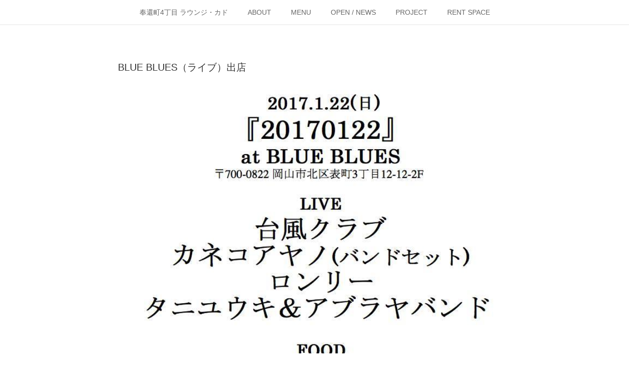

--- FILE ---
content_type: text/html; charset=utf-8
request_url: https://www.lounge-kado.jp/posts/2018183/
body_size: 9833
content:
<!doctype html>

            <html lang="ja" data-reactroot=""><head><meta charSet="UTF-8"/><meta http-equiv="X-UA-Compatible" content="IE=edge"/><meta name="viewport" content="width=device-width,user-scalable=no,initial-scale=1.0,minimum-scale=1.0,maximum-scale=1.0"/><title data-react-helmet="true">BLUE BLUES（ライブ）出店 | 奉還町４丁目ラウンジ・カド</title><link data-react-helmet="true" rel="canonical" href="https://www.lounge-kado.jp/posts/2018183/"/><meta name="description" content="いつも店内BGMを素敵に演出してくれるモスラミュージックの企画にご飯を出しにいきます。"/><meta property="fb:app_id" content="522776621188656"/><meta property="og:url" content="https://www.lounge-kado.jp/posts/2018183"/><meta property="og:type" content="article"/><meta property="og:title" content="BLUE BLUES（ライブ）出店"/><meta property="og:description" content="いつも店内BGMを素敵に演出してくれるモスラミュージックの企画にご飯を出しにいきます。"/><meta property="og:image" content="https://cdn.amebaowndme.com/madrid-prd/madrid-web/images/sites/187853/b36894aa67848465526fa0483b5e6555_61cc1db2f533caceda7626e46fd1e8b2.jpg"/><meta property="og:site_name" content="奉還町４丁目ラウンジ・カド"/><meta property="og:locale" content="ja_JP"/><meta name="twitter:card" content="summary_large_image"/><meta name="twitter:site" content="@amebaownd"/><meta name="twitter:title" content="BLUE BLUES（ライブ）出店 | 奉還町４丁目ラウンジ・カド"/><meta name="twitter:description" content="いつも店内BGMを素敵に演出してくれるモスラミュージックの企画にご飯を出しにいきます。"/><meta name="twitter:image" content="https://cdn.amebaowndme.com/madrid-prd/madrid-web/images/sites/187853/b36894aa67848465526fa0483b5e6555_61cc1db2f533caceda7626e46fd1e8b2.jpg"/><meta name="twitter:app:id:iphone" content="911640835"/><meta name="twitter:app:url:iphone" content="amebaownd://public/sites/187853/posts/2018183"/><meta name="twitter:app:id:googleplay" content="jp.co.cyberagent.madrid"/><meta name="twitter:app:url:googleplay" content="amebaownd://public/sites/187853/posts/2018183"/><meta name="twitter:app:country" content="US"/><link rel="amphtml" href="https://amp.amebaownd.com/posts/2018183"/><link rel="alternate" type="application/rss+xml" title="奉還町４丁目ラウンジ・カド" href="https://www.lounge-kado.jp/rss.xml"/><link rel="alternate" type="application/atom+xml" title="奉還町４丁目ラウンジ・カド" href="https://www.lounge-kado.jp/atom.xml"/><link rel="sitemap" type="application/xml" title="Sitemap" href="/sitemap.xml"/><link href="https://static.amebaowndme.com/madrid-frontend/css/user.min-a66be375c.css" rel="stylesheet" type="text/css"/><link href="https://static.amebaowndme.com/madrid-frontend/css/malia/index.min-a66be375c.css" rel="stylesheet" type="text/css"/><link rel="icon" href="https://cdn.amebaowndme.com/madrid-prd/madrid-web/images/sites/187853/db3846861588b0265d43c5978c9c0d13_056cc9f92970cbddd3420766a22c78d2.png?width=32&amp;height=32"/><link rel="apple-touch-icon" href="https://cdn.amebaowndme.com/madrid-prd/madrid-web/images/sites/187853/db3846861588b0265d43c5978c9c0d13_056cc9f92970cbddd3420766a22c78d2.png?width=180&amp;height=180"/><style id="site-colors" charSet="UTF-8">.u-nav-clr {
  color: #666666;
}
.u-nav-bdr-clr {
  border-color: #666666;
}
.u-nav-bg-clr {
  background-color: #ffffff;
}
.u-nav-bg-bdr-clr {
  border-color: #ffffff;
}
.u-site-clr {
  color: #333333;
}
.u-base-bg-clr {
  background-color: #ffffff;
}
.u-btn-clr {
  color: #bbbbbb;
}
.u-btn-clr:hover,
.u-btn-clr--active {
  color: rgba(187,187,187, 0.7);
}
.u-btn-clr--disabled,
.u-btn-clr:disabled {
  color: rgba(187,187,187, 0.5);
}
.u-btn-bdr-clr {
  border-color: #cccccc;
}
.u-btn-bdr-clr:hover,
.u-btn-bdr-clr--active {
  border-color: rgba(204,204,204, 0.7);
}
.u-btn-bdr-clr--disabled,
.u-btn-bdr-clr:disabled {
  border-color: rgba(204,204,204, 0.5);
}
.u-btn-bg-clr {
  background-color: #cccccc;
}
.u-btn-bg-clr:hover,
.u-btn-bg-clr--active {
  background-color: rgba(204,204,204, 0.7);
}
.u-btn-bg-clr--disabled,
.u-btn-bg-clr:disabled {
  background-color: rgba(204,204,204, 0.5);
}
.u-txt-clr {
  color: #333333;
}
.u-txt-clr--lv1 {
  color: rgba(51,51,51, 0.7);
}
.u-txt-clr--lv2 {
  color: rgba(51,51,51, 0.5);
}
.u-txt-clr--lv3 {
  color: rgba(51,51,51, 0.3);
}
.u-txt-bg-clr {
  background-color: #eaeaea;
}
.u-lnk-clr,
.u-clr-area a {
  color: #72b1b3;
}
.u-lnk-clr:visited,
.u-clr-area a:visited {
  color: rgba(114,177,179, 0.7);
}
.u-lnk-clr:hover,
.u-clr-area a:hover {
  color: rgba(114,177,179, 0.5);
}
.u-ttl-blk-clr {
  color: #333333;
}
.u-ttl-blk-bdr-clr {
  border-color: #333333;
}
.u-ttl-blk-bdr-clr--lv1 {
  border-color: #d6d6d6;
}
.u-bdr-clr {
  border-color: #ebebeb;
}
.u-acnt-bdr-clr {
  border-color: #ffffff;
}
.u-acnt-bg-clr {
  background-color: #ffffff;
}
body {
  background-color: #ffffff;
}
blockquote {
  color: rgba(51,51,51, 0.7);
  border-left-color: #ebebeb;
};</style><style id="user-css" charSet="UTF-8">/**
 * @media all
 * 全体に適用したいCSSを記述してください。
 */
/*
.btn__item {
  border-radius: 24px;
}
*/

time.u-txt-clr.u-txt-clr--lv2 {
    display: none;
}

.u-txt-clr--lv2 {
    font-size: 1.1em;
}

a.u-txt-clr {
    font-size: 1.5em;
}

a.u-nav-clr {
    font-size: 1em;
}

.powered-by {
    display: none;
}

p.footer__copyright.u-font {
    padding-bottom: 20px;
}

.blog-list--list .blog-item__text {
    font-size: 1.32rem;
}
;</style><style media="screen and (max-width: 800px)" id="user-sp-css" charSet="UTF-8">/**
 * @media (max-width:800px)
 * 画面幅が800px以下のスマートフォン、タブレット用のCSSを記述してください。
 */
/*
.btn__item {
  border-radius: 24px;
}
*/

a.u-site-clr.u-font {
    font-size: 0.6em;
}
;</style><script>
              (function(i,s,o,g,r,a,m){i['GoogleAnalyticsObject']=r;i[r]=i[r]||function(){
              (i[r].q=i[r].q||[]).push(arguments)},i[r].l=1*new Date();a=s.createElement(o),
              m=s.getElementsByTagName(o)[0];a.async=1;a.src=g;m.parentNode.insertBefore(a,m)
              })(window,document,'script','//www.google-analytics.com/analytics.js','ga');
            </script></head><body id="mdrd-a66be375c" class="u-txt-clr u-base-bg-clr theme-malia plan-premium hide-owndbar "><noscript><iframe src="//www.googletagmanager.com/ns.html?id=GTM-PXK9MM" height="0" width="0" style="display:none;visibility:hidden"></iframe></noscript><script>
            (function(w,d,s,l,i){w[l]=w[l]||[];w[l].push({'gtm.start':
            new Date().getTime(),event:'gtm.js'});var f=d.getElementsByTagName(s)[0],
            j=d.createElement(s),dl=l!='dataLayer'?'&l='+l:'';j.async=true;j.src=
            '//www.googletagmanager.com/gtm.js?id='+i+dl;f.parentNode.insertBefore(j,f);
            })(window,document, 'script', 'dataLayer', 'GTM-PXK9MM');
            </script><div id="content"><div class="page" data-reactroot=""><div class="page__outer"><div class="page__inner u-base-bg-clr"><div role="navigation" class="common-header__outer u-nav-bg-clr"><input type="checkbox" id="header-switch" class="common-header__switch"/><div class="common-header"><div class="common-header__inner js-nav-overflow-criterion"><ul class="common-header__nav common-header-nav"><li class="common-header-nav__item js-nav-item "><a target="" class="u-nav-clr" href="/">奉還町4丁目 ラウンジ・カド</a></li><li class="common-header-nav__item js-nav-item "><a target="" class="u-nav-clr" href="/pages/3058182/eat">ABOUT</a></li><li class="common-header-nav__item js-nav-item "><a target="" class="u-nav-clr" href="/pages/852864/about">MENU</a></li><li class="common-header-nav__item js-nav-item "><a target="" class="u-nav-clr" href="/pages/670701/events">OPEN / NEWS</a></li><li class="common-header-nav__item js-nav-item "><a target="" class="u-nav-clr" href="/pages/671913/projects">PROJECT</a></li><li class="common-header-nav__item js-nav-item "><a target="" class="u-nav-clr" href="/pages/3183598/page_201909041823">RENT SPACE</a></li></ul></div><label class="common-header__more u-nav-bdr-clr" for="header-switch"><span class="u-nav-bdr-clr"><span class="u-nav-bdr-clr"><span class="u-nav-bdr-clr"></span></span></span></label></div></div><div><div role="main" class="page__main-outer u-base-bg-clr"><div class="page__main page__main--blog-detail"><div class="section"><div class="page__main--blog-detail"><div class="blog-article-outer"><article class="blog-article"><div class="blog-article__inner"><div class="blog-article__header"><time class="blog-article__date u-txt-clr u-txt-clr--lv2 u-bdr-clr" dateTime="2017-01-22T10:00:22Z">2017.01.22 10:00</time></div><div class="blog-article__content"><div class="blog-article__title blog-title"><h1 class="blog-title__text u-txt-clr">BLUE BLUES（ライブ）出店</h1></div><div class="blog-article__body blog-body"><div class="blog-body__item"><div><div class="img img__item--left"><div><img alt=""/></div></div></div></div><div class="blog-body__item"><div><div class="blog-body__text u-txt-clr u-clr-area" data-block-type="text"><p>いつも店内BGMを素敵に演出してくれるモスラミュージックの企画にご飯を出しにいきます。</p></div></div></div></div></div><div class="blog-article__footer"><div class="bloginfo"><div class="bloginfo__category bloginfo-category"><ul class="bloginfo-category__list bloginfo-category-list"><li class="bloginfo-category-list__item"><a class="u-txt-clr u-txt-clr--lv2" href="/posts/categories/11891260">2017年<!-- -->(<!-- -->69<!-- -->)</a></li></ul></div></div><div class="reblog-btn-outer"><div class="reblog-btn-body"><button class="reblog-btn"><span class="reblog-btn__inner"><span class="icon icon--reblog2"></span></span></button></div></div></div></div><div class="complementary-outer complementary-outer--slot2"><div class="complementary complementary--shareButton "><div class="block-type--shareButton"><div class="share share--circle share--circle-5"><button class="share__btn--facebook share__btn share__btn--circle"><span aria-hidden="true" class="icon--facebook icon"></span></button><button class="share__btn--twitter share__btn share__btn--circle"><span aria-hidden="true" class="icon--twitter icon"></span></button><button class="share__btn--hatenabookmark share__btn share__btn--circle"><span aria-hidden="true" class="icon--hatenabookmark icon"></span></button><button class="share__btn--pocket share__btn share__btn--circle"><span aria-hidden="true" class="icon--pocket icon"></span></button><button class="share__btn--googleplus share__btn share__btn--circle"><span aria-hidden="true" class="icon--googleplus icon"></span></button></div></div></div><div class="complementary complementary--siteFollow "><div class="block-type--siteFollow"><div class="site-follow u-bdr-clr"><div class="site-follow__img"><div><img alt=""/></div></div><div class="site-follow__body"><p class="site-follow__title u-txt-clr"><span class="site-follow__title-inner ">奉還町４丁目ラウンジ・カド</span></p><p class="site-follow__text u-txt-clr u-txt-clr--lv1">街を眺めながら、食べたり、飲んだり、話したり歌ったりする場所</p><div class="site-follow__btn-outer"><button class="site-follow__btn site-follow__btn--yet"><div class="site-follow__btn-text"><span aria-hidden="true" class="site-follow__icon icon icon--plus"></span>フォロー</div></button></div></div></div></div></div><div class="complementary complementary--relatedPosts "><div class="block-type--relatedPosts"></div></div><div class="complementary complementary--postPrevNext "><div class="block-type--postPrevNext"><div class="pager pager--type1"><ul class="pager__list"><li class="pager__item pager__item--prev pager__item--bg"><a class="pager__item-inner " style="background-image:url(https://cdn.amebaowndme.com/madrid-prd/madrid-web/images/sites/187853/691bacbe7c97f33f0a37453df4a441c0_5b078d64d60edc11976d023a17ffae14.jpg?width=400)" href="/posts/2018205"><time class="pager__date " dateTime="2017-02-04T03:00:22Z">2017.02.04 03:00</time><div><span class="pager__description ">音楽と演劇の年賀状展７・岡山</span></div><span aria-hidden="true" class="pager__icon icon icon--disclosure-l4 "></span></a></li><li class="pager__item pager__item--next pager__item--bg"><a class="pager__item-inner " style="background-image:url(https://cdn.amebaowndme.com/madrid-prd/madrid-web/images/sites/187853/f63662e46662f7f0c59da294056fbd31_03192976d88618526bdb1bfc572c3859.jpg?width=400)" href="/posts/2015675"><time class="pager__date " dateTime="2017-01-14T02:00:36Z">2017.01.14 02:00</time><div><span class="pager__description ">OGGY PLAZA 新春だれやめ in 岡山</span></div><span aria-hidden="true" class="pager__icon icon icon--disclosure-r4 "></span></a></li></ul></div></div></div></div><div class="blog-article__comment"><div class="comment-list js-comment-list"><div><p class="comment-count u-txt-clr u-txt-clr--lv2"><span>0</span>コメント</p><ul><li class="comment-list__item comment-item js-comment-form"><div class="comment-item__body"><form class="comment-item__form u-bdr-clr "><div class="comment-item__form-head"><textarea type="text" id="post-comment" maxLength="1100" placeholder="コメントする..." class="comment-item__input"></textarea></div><div class="comment-item__form-foot"><p class="comment-item__count-outer"><span class="comment-item__count ">1000</span> / 1000</p><button type="submit" disabled="" class="comment-item__submit">投稿</button></div></form></div></li></ul></div></div></div><div class="pswp" tabindex="-1" role="dialog" aria-hidden="true"><div class="pswp__bg"></div><div class="pswp__scroll-wrap"><div class="pswp__container"><div class="pswp__item"></div><div class="pswp__item"></div><div class="pswp__item"></div></div><div class="pswp__ui pswp__ui--hidden"><div class="pswp__top-bar"><div class="pswp__counter"></div><button class="pswp__button pswp__button--close" title="Close (Esc)"></button><button class="pswp__button pswp__button--share" title="Share"></button><button class="pswp__button pswp__button--fs" title="Toggle fullscreen"></button><button class="pswp__button pswp__button--zoom" title="Zoom in/out"></button><div class="pswp__preloader"><div class="pswp__preloader__icn"><div class="pswp__preloader__cut"><div class="pswp__preloader__donut"></div></div></div></div></div><div class="pswp__share-modal pswp__share-modal--hidden pswp__single-tap"><div class="pswp__share-tooltip"></div></div><div class="pswp__button pswp__button--close pswp__close"><span class="pswp__close__item pswp__close"></span><span class="pswp__close__item pswp__close"></span></div><div class="pswp__bottom-bar"><button class="pswp__button pswp__button--arrow--left js-lightbox-arrow" title="Previous (arrow left)"></button><button class="pswp__button pswp__button--arrow--right js-lightbox-arrow" title="Next (arrow right)"></button></div><div class=""><div class="pswp__caption"><div class="pswp__caption"></div><div class="pswp__caption__link"><a class="js-link"></a></div></div></div></div></div></div></article></div></div></div></div></div></div><footer role="contentinfo" class="page__footer footer" style="opacity:1 !important;visibility:visible !important;text-indent:0 !important;overflow:visible !important;position:static !important"><div class="footer__inner u-bdr-clr " style="opacity:1 !important;visibility:visible !important;text-indent:0 !important;overflow:visible !important;display:block !important;transform:none !important"><div class="footer__item u-bdr-clr" style="opacity:1 !important;visibility:visible !important;text-indent:0 !important;overflow:visible !important;display:block !important;transform:none !important"><p class="footer__copyright u-font"><small class="u-txt-clr u-txt-clr--lv2 u-font" style="color:rgba(51,51,51, 0.5) !important">Copyright © <!-- -->2026<!-- --> <!-- -->奉還町４丁目ラウンジ・カド<!-- -->.</small></p></div></div></footer></div></div><div class="toast"></div></div></div><script charSet="UTF-8">window.mdrdEnv="prd";</script><script charSet="UTF-8">window.INITIAL_STATE={"authenticate":{"authCheckCompleted":false,"isAuthorized":false},"blogPostReblogs":{},"category":{},"currentSite":{"fetching":false,"status":null,"site":{}},"shopCategory":{},"categories":{},"notifications":{},"page":{},"paginationTitle":{},"postArchives":{},"postComments":{"2018183":{"data":[],"pagination":{"total":0,"offset":0,"limit":3,"cursors":{"after":"","before":""}},"fetching":false},"submitting":false,"postStatus":null},"postDetail":{"postDetail-blogPostId:2018183":{"fetching":false,"loaded":true,"meta":{"code":200},"data":{"id":"2018183","userId":"270603","siteId":"187853","status":"publish","title":"BLUE BLUES（ライブ）出店","contents":[{"type":"image","fit":true,"scale":1,"align":"left","url":"https:\u002F\u002Fcdn.amebaowndme.com\u002Fmadrid-prd\u002Fmadrid-web\u002Fimages\u002Fsites\u002F187853\u002Fb36894aa67848465526fa0483b5e6555_61cc1db2f533caceda7626e46fd1e8b2.jpg","link":"","width":721,"height":886,"target":"_self","lightboxIndex":0},{"type":"text","format":"html","value":"\u003Cp\u003Eいつも店内BGMを素敵に演出してくれるモスラミュージックの企画にご飯を出しにいきます。\u003C\u002Fp\u003E"}],"urlPath":"","publishedUrl":"https:\u002F\u002Fwww.lounge-kado.jp\u002Fposts\u002F2018183","ogpDescription":"","ogpImageUrl":"","contentFiltered":"","viewCount":0,"commentCount":0,"reblogCount":0,"prevBlogPost":{"id":"2018205","title":"音楽と演劇の年賀状展７・岡山","summary":"主催者・山口良太が「この人の年賀状を見てみたい！」と声をかけたミュージシャンや役者さん、音楽や演劇の現場にたずさわる方々から届いた年賀状を展示する展覧会。2011年から毎年お正月に開催し、今回で7回目の開催になります。大阪・埼玉・名古屋開催に7回目からは岡山も加わって展示と関連のイベントを開催します。2\u002F4（土）- 2\u002F12（日）開場：奉還町４丁目ラウンジ・カド2階","imageUrl":"https:\u002F\u002Fcdn.amebaowndme.com\u002Fmadrid-prd\u002Fmadrid-web\u002Fimages\u002Fsites\u002F187853\u002F691bacbe7c97f33f0a37453df4a441c0_5b078d64d60edc11976d023a17ffae14.jpg","publishedAt":"2017-02-04T03:00:22Z"},"nextBlogPost":{"id":"2015675","title":"OGGY PLAZA 新春だれやめ in 岡山","summary":"OGGY PLAZA 新春だれやめ in 岡山カド新春イベント第1弾。鹿児島と名古屋を拠点に旅をしながらデザインを生業とするオギーソニックによる、「OGGYPLAZA」を開催します。\n鹿児島の焼酎文化に触れながら、本場の焼酎グラスが購入できたり、鹿児島の作家さんの器や雑貨、フードの紹介など、オギーさん目線で切り取った鹿児島を存分に味わえる２日間。\n「だれやめ」とは南九州の方言で「だれ（疲れ）をやめる（止める）」という意味から、焼酎を飲む晩酌のことをさすんだそう。\n年始、疲れた胃を励ましながら、だれやめしませんか？ \n取り扱い商品(予定)…中村酒造場(焼酎、グラス)\u002F杉本酒造(焼酎、グラス)\u002F大和桜酒造(焼酎、グラス)\u002Fすすむ屋茶店(お茶)\u002F珈琲 笑店トクナガ(珈琲)\u002F旅と食堂 kiki(焼菓子)\u002F horno lab.(焼菓子)\u002F坊津の塩(スパイスソルト) \u002F ONE KILN(器)\u002F城 雅典(器)\u002F STACK CONTAINERS(紙箱等)\u002Fオギーソニック(雑貨)  スケジュール…\n14日(土)11時〜22時 、15日(日)11時〜19時※14日は、15時〜1時間程度、持ってきた商品や鹿児島にまつわるトークを予定しています(ワンオーダー制)  両日とも物販の購入が可能です。\nお茶、コーヒー、焼き菓子のご用意もあります。 焼酎飲みたい方はカド特製煮込み他、焼酎にあうつまみご用意あります。","imageUrl":"https:\u002F\u002Fcdn.amebaowndme.com\u002Fmadrid-prd\u002Fmadrid-web\u002Fimages\u002Fsites\u002F187853\u002Ff63662e46662f7f0c59da294056fbd31_03192976d88618526bdb1bfc572c3859.jpg","publishedAt":"2017-01-14T02:00:36Z"},"rebloggedPost":false,"blogCategories":[{"id":"11891260","siteId":"187853","label":"2017年","publishedCount":69,"createdAt":"2025-05-14T07:57:33Z","updatedAt":"2025-05-14T09:09:05Z"}],"user":{"id":"270603","nickname":"奉還町４丁目ラウンジ・カド","description":"","official":false,"photoUrl":"https:\u002F\u002Fprofile-api.ameba.jp\u002Fv2\u002Fas\u002Fn37a073d491d8f00fe4268518dfd03e3b3d445cc\u002FprofileImage?cat=300","followingCount":1,"createdAt":"2016-08-02T07:41:14Z","updatedAt":"2026-01-08T13:11:56Z"},"updateUser":{"id":"270603","nickname":"奉還町４丁目ラウンジ・カド","description":"","official":false,"photoUrl":"https:\u002F\u002Fprofile-api.ameba.jp\u002Fv2\u002Fas\u002Fn37a073d491d8f00fe4268518dfd03e3b3d445cc\u002FprofileImage?cat=300","followingCount":1,"createdAt":"2016-08-02T07:41:14Z","updatedAt":"2026-01-08T13:11:56Z"},"comments":{"pagination":{"total":0,"offset":0,"limit":3,"cursors":{"after":"","before":""}},"data":[]},"publishedAt":"2017-01-22T10:00:22Z","createdAt":"2017-02-15T01:00:44Z","updatedAt":"2025-05-14T08:09:36Z","version":4}}},"postList":{},"shopList":{},"shopItemDetail":{},"pureAd":{},"keywordSearch":{},"proxyFrame":{"loaded":false},"relatedPostList":{},"route":{"route":{"path":"\u002Fposts\u002F:blog_post_id","component":function Connect(props, context) {
        _classCallCheck(this, Connect);

        var _this = _possibleConstructorReturn(this, _Component.call(this, props, context));

        _this.version = version;
        _this.store = props.store || context.store;

        (0, _invariant2["default"])(_this.store, 'Could not find "store" in either the context or ' + ('props of "' + connectDisplayName + '". ') + 'Either wrap the root component in a <Provider>, ' + ('or explicitly pass "store" as a prop to "' + connectDisplayName + '".'));

        var storeState = _this.store.getState();
        _this.state = { storeState: storeState };
        _this.clearCache();
        return _this;
      },"route":{"id":"0","type":"blog_post_detail","idForType":"0","title":"","urlPath":"\u002Fposts\u002F:blog_post_id","isHomePage":false}},"params":{"blog_post_id":"2018183"},"location":{"pathname":"\u002Fposts\u002F2018183","search":"","hash":"","action":"POP","key":"4gzild","query":{}}},"siteConfig":{"tagline":"街を眺めながら、食べたり、飲んだり、話したり歌ったりする場所","title":"奉還町４丁目ラウンジ・カド","copyright":"","iconUrl":"https:\u002F\u002Fcdn.amebaowndme.com\u002Fmadrid-prd\u002Fmadrid-web\u002Fimages\u002Fsites\u002F187853\u002Faa8b78ee27a4e99410c6a13d2afdfdc0_ec23d8ca53c2739e947a78e111a22944.jpg","logoUrl":"https:\u002F\u002Fstatic.amebaowndme.com\u002Fmadrid-static\u002Fgallery\u002F067.jpg","coverImageUrl":"https:\u002F\u002Fcdn.amebaowndme.com\u002Fmadrid-prd\u002Fmadrid-web\u002Fimages\u002Fsites\u002F187853\u002F2dc349dd60a7494a3d1827c12bbe94cd_e9248f2e3054e76a272d0b1eb5f94f8e.jpg","homePageId":"580122","siteId":"187853","siteCategoryIds":[],"themeId":"5","theme":"malia","shopId":"","openedShop":false,"shop":{"law":{"userType":"","corporateName":"","firstName":"","lastName":"","zipCode":"","prefecture":"","address":"","telNo":"","aboutContact":"","aboutPrice":"","aboutPay":"","aboutService":"","aboutReturn":""},"privacyPolicy":{"operator":"","contact":"","collectAndUse":"","restrictionToThirdParties":"","supervision":"","disclosure":"","cookie":""}},"user":{"id":"270603","nickname":"奉還町４丁目ラウンジ・カド","photoUrl":"","createdAt":"2016-08-02T07:41:14Z","updatedAt":"2026-01-08T13:11:56Z"},"commentApproval":"accept","plan":{"id":"5","name":"premium-monthly","ownd_header":true,"powered_by":true,"pure_ads":true},"verifiedType":"general","navigations":[{"title":"奉還町4丁目 ラウンジ・カド","urlPath":".\u002F","target":"_self","pageId":"580122"},{"title":"ABOUT","urlPath":".\u002Fpages\u002F3058182\u002Feat","target":"_self","pageId":"3058182"},{"title":"MENU","urlPath":".\u002Fpages\u002F852864\u002Fabout","target":"_self","pageId":"852864"},{"title":"OPEN \u002F NEWS","urlPath":".\u002Fpages\u002F670701\u002Fevents","target":"_self","pageId":"670701"},{"title":"PROJECT","urlPath":".\u002Fpages\u002F671913\u002Fprojects","target":"_self","pageId":"671913"},{"title":"RENT SPACE","urlPath":".\u002Fpages\u002F3183598\u002Fpage_201909041823","target":"_self","pageId":"3183598"}],"routings":[{"id":"0","type":"blog","idForType":"0","title":"","urlPath":"\u002Fposts\u002Fpage\u002F:page_num","isHomePage":false},{"id":"0","type":"blog_post_archive","idForType":"0","title":"","urlPath":"\u002Fposts\u002Farchives\u002F:yyyy\u002F:mm","isHomePage":false},{"id":"0","type":"blog_post_archive","idForType":"0","title":"","urlPath":"\u002Fposts\u002Farchives\u002F:yyyy\u002F:mm\u002Fpage\u002F:page_num","isHomePage":false},{"id":"0","type":"blog_post_category","idForType":"0","title":"","urlPath":"\u002Fposts\u002Fcategories\u002F:category_id","isHomePage":false},{"id":"0","type":"blog_post_category","idForType":"0","title":"","urlPath":"\u002Fposts\u002Fcategories\u002F:category_id\u002Fpage\u002F:page_num","isHomePage":false},{"id":"0","type":"author","idForType":"0","title":"","urlPath":"\u002Fauthors\u002F:user_id","isHomePage":false},{"id":"0","type":"author","idForType":"0","title":"","urlPath":"\u002Fauthors\u002F:user_id\u002Fpage\u002F:page_num","isHomePage":false},{"id":"0","type":"blog_post_category","idForType":"0","title":"","urlPath":"\u002Fposts\u002Fcategory\u002F:category_id","isHomePage":false},{"id":"0","type":"blog_post_category","idForType":"0","title":"","urlPath":"\u002Fposts\u002Fcategory\u002F:category_id\u002Fpage\u002F:page_num","isHomePage":false},{"id":"0","type":"blog_post_detail","idForType":"0","title":"","urlPath":"\u002Fposts\u002F:blog_post_id","isHomePage":false},{"id":"0","type":"keywordSearch","idForType":"0","title":"","urlPath":"\u002Fsearch\u002Fq\u002F:query","isHomePage":false},{"id":"0","type":"keywordSearch","idForType":"0","title":"","urlPath":"\u002Fsearch\u002Fq\u002F:query\u002Fpage\u002F:page_num","isHomePage":false},{"id":"3183598","type":"static","idForType":"0","title":"RENT SPACE","urlPath":"\u002Fpages\u002F3183598\u002F","isHomePage":false},{"id":"3183598","type":"static","idForType":"0","title":"RENT SPACE","urlPath":"\u002Fpages\u002F3183598\u002F:url_path","isHomePage":false},{"id":"3183515","type":"static","idForType":"0","title":"ページ","urlPath":"\u002Fpages\u002F3183515\u002F","isHomePage":false},{"id":"3183515","type":"static","idForType":"0","title":"ページ","urlPath":"\u002Fpages\u002F3183515\u002F:url_path","isHomePage":false},{"id":"3058182","type":"static","idForType":"0","title":"ABOUT","urlPath":"\u002Fpages\u002F3058182\u002F","isHomePage":false},{"id":"3058182","type":"static","idForType":"0","title":"ABOUT","urlPath":"\u002Fpages\u002F3058182\u002F:url_path","isHomePage":false},{"id":"852864","type":"static","idForType":"0","title":"MENU","urlPath":"\u002Fpages\u002F852864\u002F","isHomePage":false},{"id":"852864","type":"static","idForType":"0","title":"MENU","urlPath":"\u002Fpages\u002F852864\u002F:url_path","isHomePage":false},{"id":"841615","type":"blog","idForType":"0","title":"ブログ","urlPath":"\u002Fpages\u002F841615\u002F","isHomePage":false},{"id":"841615","type":"blog","idForType":"0","title":"ブログ","urlPath":"\u002Fpages\u002F841615\u002F:url_path","isHomePage":false},{"id":"671913","type":"static","idForType":"0","title":"PROJECT","urlPath":"\u002Fpages\u002F671913\u002F","isHomePage":false},{"id":"671913","type":"static","idForType":"0","title":"PROJECT","urlPath":"\u002Fpages\u002F671913\u002F:url_path","isHomePage":false},{"id":"670701","type":"blog","idForType":"0","title":"OPEN \u002F NEWS","urlPath":"\u002Fpages\u002F670701\u002F","isHomePage":false},{"id":"670701","type":"blog","idForType":"0","title":"OPEN \u002F NEWS","urlPath":"\u002Fpages\u002F670701\u002F:url_path","isHomePage":false},{"id":"591111","type":"static","idForType":"0","title":"訪れる","urlPath":"\u002Fpages\u002F591111\u002F","isHomePage":false},{"id":"591111","type":"static","idForType":"0","title":"訪れる","urlPath":"\u002Fpages\u002F591111\u002F:url_path","isHomePage":false},{"id":"580122","type":"static","idForType":"0","title":"奉還町4丁目 ラウンジ・カド","urlPath":"\u002Fpages\u002F580122\u002F","isHomePage":true},{"id":"580122","type":"static","idForType":"0","title":"奉還町4丁目 ラウンジ・カド","urlPath":"\u002Fpages\u002F580122\u002F:url_path","isHomePage":true},{"id":"580122","type":"static","idForType":"0","title":"奉還町4丁目 ラウンジ・カド","urlPath":"\u002F","isHomePage":true}],"siteColors":{"navigationBackground":"#ffffff","navigationText":"#666666","siteTitleText":"#333333","background":"#ffffff","buttonBackground":"#cccccc","buttonText":"#bbbbbb","text":"#333333","link":"#72b1b3","titleBlock":"#333333","border":"#ebebeb","accent":"#ffffff"},"wovnioAttribute":"","useAuthorBlock":false,"twitterHashtags":"","createdAt":"2016-08-02T10:48:01Z","seoTitle":"奉還町４丁目ラウンジ・カド","isPreview":false,"siteCategory":[],"previewPost":null,"previewShopItem":null,"hasAmebaIdConnection":false,"serverTime":"2026-01-21T09:21:33Z","complementaries":{"2":{"contents":{"layout":{"rows":[{"columns":[{"blocks":[{"type":"shareButton","design":"circle","providers":["facebook","twitter","hatenabookmark","pocket","googleplus"]},{"type":"siteFollow","description":""},{"type":"relatedPosts","layoutType":"listl","showHeading":true,"heading":"関連記事","limit":3},{"type":"postPrevNext","showImage":true}]}]}]}},"created_at":"2016-08-02T10:48:01Z","updated_at":"2016-08-02T10:48:01Z"},"11":{"contents":{"layout":{"rows":[{"columns":[{"blocks":[{"type":"instagramAlbum","mode":"summary","title":"Instagram","buttonTitle":"Instagramヘ","limit":6,"userId":"3228329285","screenName":"lounge_kado","showTitle":true,"showButton":true,"showProfile":false},{"type":"postsCategory","heading":"カテゴリ","showHeading":true,"showCount":true,"design":"tagcloud"},{"type":"postsArchive","heading":"アーカイブ","showHeading":true,"design":"accordion"},{"type":"keywordSearch","heading":"","showHeading":false}]}]}]}},"created_at":"2016-08-02T10:48:01Z","updated_at":"2019-07-10T08:13:09Z"}},"siteColorsCss":".u-nav-clr {\n  color: #666666;\n}\n.u-nav-bdr-clr {\n  border-color: #666666;\n}\n.u-nav-bg-clr {\n  background-color: #ffffff;\n}\n.u-nav-bg-bdr-clr {\n  border-color: #ffffff;\n}\n.u-site-clr {\n  color: #333333;\n}\n.u-base-bg-clr {\n  background-color: #ffffff;\n}\n.u-btn-clr {\n  color: #bbbbbb;\n}\n.u-btn-clr:hover,\n.u-btn-clr--active {\n  color: rgba(187,187,187, 0.7);\n}\n.u-btn-clr--disabled,\n.u-btn-clr:disabled {\n  color: rgba(187,187,187, 0.5);\n}\n.u-btn-bdr-clr {\n  border-color: #cccccc;\n}\n.u-btn-bdr-clr:hover,\n.u-btn-bdr-clr--active {\n  border-color: rgba(204,204,204, 0.7);\n}\n.u-btn-bdr-clr--disabled,\n.u-btn-bdr-clr:disabled {\n  border-color: rgba(204,204,204, 0.5);\n}\n.u-btn-bg-clr {\n  background-color: #cccccc;\n}\n.u-btn-bg-clr:hover,\n.u-btn-bg-clr--active {\n  background-color: rgba(204,204,204, 0.7);\n}\n.u-btn-bg-clr--disabled,\n.u-btn-bg-clr:disabled {\n  background-color: rgba(204,204,204, 0.5);\n}\n.u-txt-clr {\n  color: #333333;\n}\n.u-txt-clr--lv1 {\n  color: rgba(51,51,51, 0.7);\n}\n.u-txt-clr--lv2 {\n  color: rgba(51,51,51, 0.5);\n}\n.u-txt-clr--lv3 {\n  color: rgba(51,51,51, 0.3);\n}\n.u-txt-bg-clr {\n  background-color: #eaeaea;\n}\n.u-lnk-clr,\n.u-clr-area a {\n  color: #72b1b3;\n}\n.u-lnk-clr:visited,\n.u-clr-area a:visited {\n  color: rgba(114,177,179, 0.7);\n}\n.u-lnk-clr:hover,\n.u-clr-area a:hover {\n  color: rgba(114,177,179, 0.5);\n}\n.u-ttl-blk-clr {\n  color: #333333;\n}\n.u-ttl-blk-bdr-clr {\n  border-color: #333333;\n}\n.u-ttl-blk-bdr-clr--lv1 {\n  border-color: #d6d6d6;\n}\n.u-bdr-clr {\n  border-color: #ebebeb;\n}\n.u-acnt-bdr-clr {\n  border-color: #ffffff;\n}\n.u-acnt-bg-clr {\n  background-color: #ffffff;\n}\nbody {\n  background-color: #ffffff;\n}\nblockquote {\n  color: rgba(51,51,51, 0.7);\n  border-left-color: #ebebeb;\n}","siteFont":{"id":"9","name":"Lato"},"siteCss":"\u002F**\n * @media all\n * 全体に適用したいCSSを記述してください。\n *\u002F\n\u002F*\n.btn__item {\n  border-radius: 24px;\n}\n*\u002F\n\ntime.u-txt-clr.u-txt-clr--lv2 {\n    display: none;\n}\n\n.u-txt-clr--lv2 {\n    font-size: 1.1em;\n}\n\na.u-txt-clr {\n    font-size: 1.5em;\n}\n\na.u-nav-clr {\n    font-size: 1em;\n}\n\n.powered-by {\n    display: none;\n}\n\np.footer__copyright.u-font {\n    padding-bottom: 20px;\n}\n\n.blog-list--list .blog-item__text {\n    font-size: 1.32rem;\n}\n","siteSpCss":"\u002F**\n * @media (max-width:800px)\n * 画面幅が800px以下のスマートフォン、タブレット用のCSSを記述してください。\n *\u002F\n\u002F*\n.btn__item {\n  border-radius: 24px;\n}\n*\u002F\n\na.u-site-clr.u-font {\n    font-size: 0.6em;\n}\n","meta":{"Title":"BLUE BLUES（ライブ）出店 | 奉還町４丁目ラウンジ・カド","Description":"いつも店内BGMを素敵に演出してくれるモスラミュージックの企画にご飯を出しにいきます。","Keywords":"","Noindex":false,"Nofollow":false,"CanonicalUrl":"https:\u002F\u002Fwww.lounge-kado.jp\u002Fposts\u002F2018183","AmpHtml":"https:\u002F\u002Famp.amebaownd.com\u002Fposts\u002F2018183","DisabledFragment":false,"OgMeta":{"Type":"article","Title":"BLUE BLUES（ライブ）出店","Description":"いつも店内BGMを素敵に演出してくれるモスラミュージックの企画にご飯を出しにいきます。","Image":"https:\u002F\u002Fcdn.amebaowndme.com\u002Fmadrid-prd\u002Fmadrid-web\u002Fimages\u002Fsites\u002F187853\u002Fb36894aa67848465526fa0483b5e6555_61cc1db2f533caceda7626e46fd1e8b2.jpg","SiteName":"奉還町４丁目ラウンジ・カド","Locale":"ja_JP"},"DeepLinkMeta":{"Ios":{"Url":"amebaownd:\u002F\u002Fpublic\u002Fsites\u002F187853\u002Fposts\u002F2018183","AppStoreId":"911640835","AppName":"Ameba Ownd"},"Android":{"Url":"amebaownd:\u002F\u002Fpublic\u002Fsites\u002F187853\u002Fposts\u002F2018183","AppName":"Ameba Ownd","Package":"jp.co.cyberagent.madrid"},"WebUrl":"https:\u002F\u002Fwww.lounge-kado.jp\u002Fposts\u002F2018183"},"TwitterCard":{"Type":"summary_large_image","Site":"@amebaownd","Creator":"","Title":"BLUE BLUES（ライブ）出店 | 奉還町４丁目ラウンジ・カド","Description":"いつも店内BGMを素敵に演出してくれるモスラミュージックの企画にご飯を出しにいきます。","Image":"https:\u002F\u002Fcdn.amebaowndme.com\u002Fmadrid-prd\u002Fmadrid-web\u002Fimages\u002Fsites\u002F187853\u002Fb36894aa67848465526fa0483b5e6555_61cc1db2f533caceda7626e46fd1e8b2.jpg"},"TwitterAppCard":{"CountryCode":"US","IPhoneAppId":"911640835","AndroidAppPackageName":"jp.co.cyberagent.madrid","CustomUrl":"amebaownd:\u002F\u002Fpublic\u002Fsites\u002F187853\u002Fposts\u002F2018183"},"SiteName":"奉還町４丁目ラウンジ・カド","ImageUrl":"https:\u002F\u002Fcdn.amebaowndme.com\u002Fmadrid-prd\u002Fmadrid-web\u002Fimages\u002Fsites\u002F187853\u002Fb36894aa67848465526fa0483b5e6555_61cc1db2f533caceda7626e46fd1e8b2.jpg","FacebookAppId":"522776621188656","InstantArticleId":"","FaviconUrl":"https:\u002F\u002Fcdn.amebaowndme.com\u002Fmadrid-prd\u002Fmadrid-web\u002Fimages\u002Fsites\u002F187853\u002Fdb3846861588b0265d43c5978c9c0d13_056cc9f92970cbddd3420766a22c78d2.png?width=32&height=32","AppleTouchIconUrl":"https:\u002F\u002Fcdn.amebaowndme.com\u002Fmadrid-prd\u002Fmadrid-web\u002Fimages\u002Fsites\u002F187853\u002Fdb3846861588b0265d43c5978c9c0d13_056cc9f92970cbddd3420766a22c78d2.png?width=180&height=180","RssItems":[{"title":"奉還町４丁目ラウンジ・カド","url":"https:\u002F\u002Fwww.lounge-kado.jp\u002Frss.xml"}],"AtomItems":[{"title":"奉還町４丁目ラウンジ・カド","url":"https:\u002F\u002Fwww.lounge-kado.jp\u002Fatom.xml"}]},"googleConfig":{"TrackingCode":"","SiteVerificationCode":""},"lanceTrackingUrl":"","FRM_ID_SIGNUP":"c.ownd-sites_r.ownd-sites_187853","landingPageParams":{"domain":"www.lounge-kado.jp","protocol":"https","urlPath":"\u002Fposts\u002F2018183"}},"siteFollow":{},"siteServiceTokens":{},"snsFeed":{},"toastMessages":{"messages":[]},"user":{"loaded":false,"me":{}},"userSites":{"fetching":null,"sites":[]},"userSiteCategories":{}};</script><script src="https://static.amebaowndme.com/madrid-metro/js/malia-c961039a0e890b88fbda.js" charSet="UTF-8"></script><style charSet="UTF-8">    @font-face {
      font-family: 'Lato';
      src: url('https://static.amebaowndme.com/madrid-frontend/fonts/userfont/Lato.woff2');
    }
    .u-font {
      font-family: "Lato", "ヒラギノ角ゴ ProN W3", "Hiragino Kaku Gothic ProN", sans-serif;
    }  </style></body></html>